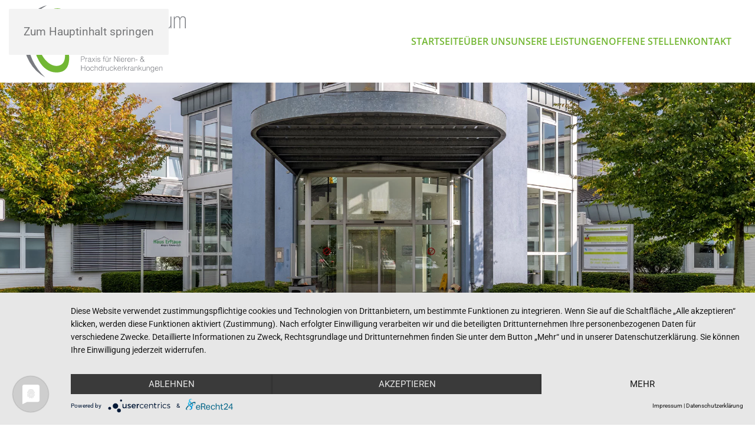

--- FILE ---
content_type: text/html; charset=utf-8
request_url: https://www.nierenzentrum-rheinerft.de/index.php/datenschutz
body_size: 14099
content:
<!DOCTYPE html>
<html lang="de-de" dir="ltr">
    <head>
        <meta name="viewport" content="width=device-width, initial-scale=1">
        <link rel="icon" href="/images/Nierenzentrum-Rhein-Erft/Icon-Favicon.jpg" sizes="any">
                <link rel="apple-touch-icon" href="/images/Nierenzentrum-Rhein-Erft/Icon-Favicon.jpg">
        <meta charset="utf-8">
	<meta name="description" content="Das Nierenzentrum Rhein-Erft ist eine Schwerpunktpraxis für Nieren- und Hochdruckerkrankungen mit angeschlossener Dialyseeinrichtung, angesiedelt am Marien-Hospital in Erftstadt.">
	<meta name="generator" content="Joomla! - Open Source Content Management">
	<title>Datenschutz</title>
<link href="/media/vendor/joomla-custom-elements/css/joomla-alert.min.css?0.2.0" rel="stylesheet" />
	<link href="/media/system/css/joomla-fontawesome.min.css?4.5.25" rel="preload" as="style" onload="this.onload=null;this.rel='stylesheet'" />
	<link href="/templates/yootheme/css/theme.9.css?1756811435" rel="stylesheet" />
<script src="/media/vendor/jquery/js/jquery.min.js?3.7.1"></script>
	<script src="/media/legacy/js/jquery-noconflict.min.js?647005fc12b79b3ca2bb30c059899d5994e3e34d"></script>
	<script type="application/json" class="joomla-script-options new">{"joomla.jtext":{"ERROR":"Fehler","MESSAGE":"Nachricht","NOTICE":"Hinweis","WARNING":"Warnung","JCLOSE":"Schlie\u00dfen","JOK":"OK","JOPEN":"\u00d6ffnen"},"system.paths":{"root":"","rootFull":"https:\/\/www.nierenzentrum-rheinerft.de\/","base":"","baseFull":"https:\/\/www.nierenzentrum-rheinerft.de\/"},"csrf.token":"6213594a9ad7bd5886696fd0c74da57f"}</script>
	<script src="/media/system/js/core.min.js?37ffe4186289eba9c5df81bea44080aff77b9684"></script>
	<script src="/media/vendor/webcomponentsjs/js/webcomponents-bundle.min.js?2.8.0" nomodule defer></script>
	<script src="/media/system/js/messages-es5.min.js?c29829fd2432533d05b15b771f86c6637708bd9d" nomodule defer></script>
	<script src="/media/system/js/joomla-hidden-mail-es5.min.js?b2c8377606bb898b64d21e2d06c6bb925371b9c3" nomodule defer></script>
	<script src="/media/system/js/joomla-hidden-mail.min.js?065992337609bf436e2fedbcbdc3de1406158b97" type="module"></script>
	<script src="/media/system/js/messages.min.js?7f7aa28ac8e8d42145850e8b45b3bc82ff9a6411" type="module"></script>
	<script src="/templates/yootheme/vendor/assets/uikit/dist/js/uikit.min.js?4.5.25"></script>
	<script src="/templates/yootheme/vendor/assets/uikit/dist/js/uikit-icons-max.min.js?4.5.25"></script>
	<script src="/templates/yootheme/js/theme.js?4.5.25"></script>
	<script src="/plugins/system/cleantalkantispam/js/ct-functions.js?1769901997"></script>
	<script src="https://moderate.cleantalk.org/ct-bot-detector-wrapper.js"></script>
	<script src="/plugins/system/cleantalkantispam/js/ct-external.js?1769901997"></script>
	<script>window.yootheme ||= {}; var $theme = yootheme.theme = {"i18n":{"close":{"label":"Schlie\u00dfen"},"totop":{"label":"Zur\u00fcck nach oben"},"marker":{"label":"\u00d6ffnen"},"navbarToggleIcon":{"label":"Men\u00fc \u00f6ffnen"},"paginationPrevious":{"label":"Vorherige Seite"},"paginationNext":{"label":"N\u00e4chste Seite"},"searchIcon":{"toggle":"Suche \u00f6ffnen","submit":"Suche ausf\u00fchren"},"slider":{"next":"N\u00e4chste Folie","previous":"Vorherige Folie","slideX":"Folie %s","slideLabel":"%s von %s"},"slideshow":{"next":"N\u00e4chste Folie","previous":"Vorherige Folie","slideX":"Folie %s","slideLabel":"%s von %s"},"lightboxPanel":{"next":"N\u00e4chste Folie","previous":"Vorherige Folie","slideLabel":"%s von %s","close":"Schlie\u00dfen"}}};</script>
	<script>
				const ctPublicData = {
					typeOfCookie: "simple_cookies"
				}
			</script>
	<script>var ct_setcookie = 1;</script>
	<script>ctSetCookie("ct_checkjs", "101750052", "0");</script>
	<script>jQuery(function () {      
   jQuery('.down').each(function() {      
       if(location.pathname == this.pathname)      
           UIkit.scroll(this, {offset: 90});    
   });      
}); </script>


<script type="application/javascript" src="https://app.usercentrics.eu/latest/main.js" id="E1ov9TdJZ"></script>

<!-- Hotjar Tracking Code for Nierenzentrum Rhein Erft -->
<script>
    (function(h,o,t,j,a,r){
        h.hj=h.hj||function(){(h.hj.q=h.hj.q||[]).push(arguments)};
        h._hjSettings={hjid:5151939,hjsv:6};
        a=o.getElementsByTagName('head')[0];
        r=o.createElement('script');r.async=1;
        r.src=t+h._hjSettings.hjid+j+h._hjSettings.hjsv;
        a.appendChild(r);
    })(window,document,'https://static.hotjar.com/c/hotjar-','.js?sv=');
</script>

    </head>
    <body class="">

        <div class="uk-hidden-visually uk-notification uk-notification-top-left uk-width-auto">
            <div class="uk-notification-message">
                <a href="#tm-main" class="uk-link-reset">Zum Hauptinhalt springen</a>
            </div>
        </div>

        
        
        <div class="tm-page">

                        


<header class="tm-header-mobile uk-hidden@m">


    
        <div class="uk-navbar-container">

            <div class="uk-container uk-container-expand">
                <nav class="uk-navbar" uk-navbar="{&quot;align&quot;:&quot;left&quot;,&quot;container&quot;:&quot;.tm-header-mobile&quot;,&quot;boundary&quot;:&quot;.tm-header-mobile .uk-navbar-container&quot;}">

                                        <div class="uk-navbar-left ">

                                                    <a href="https://www.nierenzentrum-rheinerft.de/index.php" aria-label="Zurück zur Startseite" class="uk-logo uk-navbar-item">
    <img alt loading="eager" width="250" height="111" src="/images/Nierenzentrum-Rhein-Erft/Nierenzentrum-Rhein-Erft-Logo-CMYK.svg"></a>
                        
                        
                        
                    </div>
                    
                    
                                        <div class="uk-navbar-right">

                                                    
                        
                                                    <a uk-toggle href="#tm-dialog-mobile" class="uk-navbar-toggle">

                <span class="uk-margin-small-right uk-text-middle">Menü</span>
        
        <div uk-navbar-toggle-icon></div>

        
    </a>
                        
                    </div>
                    
                </nav>
            </div>

        </div>

    



        <div id="tm-dialog-mobile" uk-offcanvas="container: true; overlay: true" mode="slide">
        <div class="uk-offcanvas-bar uk-flex uk-flex-column">

                        <button class="uk-offcanvas-close uk-close-large" type="button" uk-close uk-toggle="cls: uk-close-large; mode: media; media: @s"></button>
            
                        <div class="uk-margin-auto-bottom">
                
<div class="uk-panel" id="module-menu-dialog-mobile">

    
    
<ul class="uk-nav uk-nav-default">
    
	<li class="item-101"><a href="/index.php">Startseite</a></li>
	<li class="item-102"><a href="/index.php/ueber-uns">Über uns</a></li>
	<li class="item-103"><a href="/index.php/unsere-leistungen">Unsere Leistungen</a></li>
	<li class="item-104"><a href="/index.php/offene-stellen">Offene Stellen</a></li>
	<li class="item-105"><a href="/index.php/kontakt">Kontakt</a></li></ul>

</div>

            </div>
            
            
        </div>
    </div>
    
    
    

</header>




<header class="tm-header uk-visible@m">



    
        <div class="uk-navbar-container">

            <div class="uk-container">
                <nav class="uk-navbar" uk-navbar="{&quot;align&quot;:&quot;left&quot;,&quot;container&quot;:&quot;.tm-header&quot;,&quot;boundary&quot;:&quot;.tm-header .uk-navbar-container&quot;}">

                                        <div class="uk-navbar-left ">

                                                    <a href="https://www.nierenzentrum-rheinerft.de/index.php" aria-label="Zurück zur Startseite" class="uk-logo uk-navbar-item">
    <img alt loading="eager" width="275" height="122" src="/images/Nierenzentrum-Rhein-Erft/Nierenzentrum-Rhein-Erft-Logo-CMYK.svg"></a>
                        
                        
                        
                    </div>
                    
                    
                                        <div class="uk-navbar-right">

                                                    
<ul class="uk-navbar-nav">
    
	<li class="item-101"><a href="/index.php">Startseite</a></li>
	<li class="item-102"><a href="/index.php/ueber-uns">Über uns</a></li>
	<li class="item-103"><a href="/index.php/unsere-leistungen">Unsere Leistungen</a></li>
	<li class="item-104"><a href="/index.php/offene-stellen">Offene Stellen</a></li>
	<li class="item-105"><a href="/index.php/kontakt">Kontakt</a></li></ul>

                        
                                                    
                        
                    </div>
                    
                </nav>
            </div>

        </div>

    







</header>

            
            

            <main id="tm-main" >

                
                <div id="system-message-container" aria-live="polite"></div>

                <!-- Builder #page -->
<div class="uk-section-default">
        <div data-src="/images/Nierenzentrum-Rhein-Erft/Unterseite2.jpg" data-sources="[{&quot;type&quot;:&quot;image\/webp&quot;,&quot;srcset&quot;:&quot;\/templates\/yootheme\/cache\/18\/Unterseite2-182d8eaf.webp 2500w&quot;,&quot;sizes&quot;:&quot;(max-aspect-ratio: 2500\/650) 385vh&quot;}]" uk-img class="uk-background-norepeat uk-background-cover uk-background-center-center uk-section uk-section-xlarge">    
        
        
        
            
                
                    <div class="uk-grid tm-grid-expand uk-child-width-1-1 uk-grid-margin">
<div class="uk-width-1-1@m">
    
        
            
            
            
                
                    
                
            
        
    
</div></div>
                
            
        
        </div>
    
</div>
<div class="uk-section-default uk-section">
    
        
        
        
            
                                <div class="uk-container">                
                    <div class="uk-grid tm-grid-expand uk-child-width-1-1 uk-grid-margin">
<div class="uk-width-1-1@m">
    
        
            
            
            
                
                    
<h1>        Datenschutzerklärung    </h1><div class="uk-panel uk-margin"><p>Wir freuen uns sehr über Ihr Interesse an unserem Unternehmen. Datenschutz hat einen besonders hohen Stellenwert für die Geschäftsleitung der Nierenzentrum Rhein-Erft. Eine Nutzung der Internetseiten der Nierenzentrum Rhein-Erft ist grundsätzlich ohne jede Angabe personenbezogener Daten möglich. Sofern eine betroffene Person besondere Services unseres Unternehmens über unsere Internetseite in Anspruch nehmen möchte, könnte jedoch eine Verarbeitung personenbezogener Daten erforderlich werden. Ist die Verarbeitung personenbezogener Daten erforderlich und besteht für eine solche Verarbeitung keine gesetzliche Grundlage, holen wir generell eine Einwilligung der betroffenen Person ein.</p>
<p>Die Verarbeitung personenbezogener Daten, beispielsweise des Namens, der Anschrift, E-Mail-Adresse oder Telefonnummer einer betroffenen Person, erfolgt stets im Einklang mit der Datenschutz-Grundverordnung und in Übereinstimmung mit den für die Nierenzentrum Rhein-Erft geltenden landesspezifischen Datenschutzbestimmungen. Mittels dieser Datenschutzerklärung möchte unser Unternehmen die Öffentlichkeit über Art, Umfang und Zweck der von uns erhobenen, genutzten und verarbeiteten personenbezogenen Daten informieren. Ferner werden betroffene Personen mittels dieser Datenschutzerklärung über die ihnen zustehenden Rechte aufgeklärt.</p>
<p>Die Nierenzentrum Rhein-Erft hat als für die Verarbeitung Verantwortlicher zahlreiche technische und organisatorische Maßnahmen umgesetzt, um einen möglichst lückenlosen Schutz der über diese Internetseite verarbeiteten personenbezogenen Daten sicherzustellen. Dennoch können Internetbasierte Datenübertragungen grundsätzlich Sicherheitslücken aufweisen, sodass ein absoluter Schutz nicht gewährleistet werden kann. Aus diesem Grund steht es jeder betroffenen Person frei, personenbezogene Daten auch auf alternativen Wegen, beispielsweise telefonisch, an uns zu übermitteln.</p>
<h4>1. Begriffsbestimmungen</h4>
<p>Die Datenschutzerklärung der Nierenzentrum Rhein-Erft beruht auf den Begrifflichkeiten, die durch den Europäischen Richtlinien- und Verordnungsgeber beim Erlass der Datenschutz-Grundverordnung (DS-GVO) verwendet wurden. Unsere Datenschutzerklärung soll sowohl für die Öffentlichkeit als auch für unsere Kunden und Geschäftspartner einfach lesbar und verständlich sein. Um dies zu gewährleisten, möchten wir vorab die verwendeten Begrifflichkeiten erläutern.</p>
<p>Wir verwenden in dieser Datenschutzerklärung unter anderem die folgenden Begriffe:</p>
<h4>§  a)    personenbezogene Daten</h4>
<p>Personenbezogene Daten sind alle Informationen, die sich auf eine identifizierte oder identifizierbare natürliche Person (im Folgenden „betroffene Person“) beziehen. Als identifizierbar wird eine natürliche Person angesehen, die direkt oder indirekt, insbesondere mittels Zuordnung zu einer Kennung wie einem Namen, zu einer Kennnummer, zu Standortdaten, zu einer Online-Kennung oder zu einem oder mehreren besonderen Merkmalen, die Ausdruck der physischen, physiologischen, genetischen, psychischen, wirtschaftlichen, kulturellen oder sozialen Identität dieser natürlichen Person sind, identifiziert werden kann.</p>
<h4>§  b)    betroffene Person</h4>
<p>Betroffene Person ist jede identifizierte oder identifizierbare natürliche Person, deren personenbezogene Daten von dem für die Verarbeitung Verantwortlichen verarbeitet werden.</p>
<h4>§  c)    Verarbeitung</h4>
<p>Verarbeitung ist jeder mit oder ohne Hilfe automatisierter Verfahren ausgeführte Vorgang oder jede solche Vorgangsreihe im Zusammenhang mit personenbezogenen Daten wie das Erheben, das Erfassen, die Organisation, das Ordnen, die Speicherung, die Anpassung oder Veränderung, das Auslesen, das Abfragen, die Verwendung, die Offenlegung durch Übermittlung, Verbreitung oder eine andere Form der Bereitstellung, den Abgleich oder die Verknüpfung, die Einschränkung, das Löschen oder die Vernichtung.</p>
<h4>§  d)    Einschränkung der Verarbeitung</h4>
<p>Einschränkung der Verarbeitung ist die Markierung gespeicherter personenbezogener Daten mit dem Ziel, ihre künftige Verarbeitung einzuschränken.</p>
<h4>§  e)    Profiling</h4>
<p>Profiling ist jede Art der automatisierten Verarbeitung personenbezogener Daten, die darin besteht, dass diese personenbezogenen Daten verwendet werden, um bestimmte persönliche Aspekte, die sich auf eine natürliche Person beziehen, zu bewerten, insbesondere, um Aspekte bezüglich Arbeitsleistung, wirtschaftlicher Lage, Gesundheit, persönlicher Vorlieben, Interessen, Zuverlässigkeit, Verhalten, Aufenthaltsort oder Ortswechsel dieser natürlichen Person zu analysieren oder vorherzusagen.</p>
<h4>§  f)     Pseudonymisierung</h4>
<p>Pseudonymisierung ist die Verarbeitung personenbezogener Daten in einer Weise, auf welche die personenbezogenen Daten ohne Hinzuziehung zusätzlicher Informationen nicht mehr einer spezifischen betroffenen Person zugeordnet werden können, sofern diese zusätzlichen Informationen gesondert aufbewahrt werden und technischen und organisatorischen Maßnahmen unterliegen, die gewährleisten, dass die personenbezogenen Daten nicht einer identifizierten oder identifizierbaren natürlichen Person zugewiesen werden.</p>
<h4>§  g)    Verantwortlicher oder für die Verarbeitung Verantwortlicher</h4>
<p>Verantwortlicher oder für die Verarbeitung Verantwortlicher ist die natürliche oder juristische Person, Behörde, Einrichtung oder andere Stelle, die allein oder gemeinsam mit anderen über die Zwecke und Mittel der Verarbeitung von personenbezogenen Daten entscheidet. Sind die Zwecke und Mittel dieser Verarbeitung durch das Unionsrecht oder das Recht der Mitgliedstaaten vorgegeben, so kann der Verantwortliche beziehungsweise können die bestimmten Kriterien seiner Benennung nach dem Unionsrecht oder dem Recht der Mitgliedstaaten vorgesehen werden.</p>
<h4>§  h)    Auftragsverarbeiter</h4>
<p>Auftragsverarbeiter ist eine natürliche oder juristische Person, Behörde, Einrichtung oder andere Stelle, die personenbezogene Daten im Auftrag des Verantwortlichen verarbeitet.</p>
<h4>§  i)      Empfänger</h4>
<p>Empfänger ist eine natürliche oder juristische Person, Behörde, Einrichtung oder andere Stelle, der personenbezogene Daten offengelegt werden, unabhängig davon, ob es sich bei ihr um einen Dritten handelt oder nicht. Behörden, die im Rahmen eines bestimmten Untersuchungsauftrags nach dem Unionsrecht oder dem Recht der Mitgliedstaaten möglicherweise personenbezogene Daten erhalten, gelten jedoch nicht als Empfänger.</p>
<h4>§  j)      Dritter</h4>
<p>Dritter ist eine natürliche oder juristische Person, Behörde, Einrichtung oder andere Stelle außer der betroffenen Person, dem Verantwortlichen, dem Auftragsverarbeiter und den Personen, die unter der unmittelbaren Verantwortung des Verantwortlichen oder des Auftragsverarbeiters befugt sind, die personenbezogenen Daten zu verarbeiten.</p>
<h4>§  k)    Einwilligung</h4>
<p>Einwilligung ist jede von der betroffenen Person freiwillig für den bestimmten Fall in informierter Weise und unmissverständlich abgegebene Willensbekundung in Form einer Erklärung oder einer sonstigen eindeutigen bestätigenden Handlung, mit der die betroffene Person zu verstehen gibt, dass sie mit der Verarbeitung der sie betreffenden personenbezogenen Daten einverstanden ist.</p>
<h4>2. Name und Anschrift des für die Verarbeitung Verantwortlichen</h4>
<p>Verantwortlicher im Sinne der Datenschutz-Grundverordnung, sonstiger in den Mitgliedstaaten der Europäischen Union geltenden Datenschutzgesetze und anderer Bestimmungen mit datenschutzrechtlichem Charakter ist die:</p>
<p>Nierenzentrum Rhein-Erft</p>
<p>Münchweg 3a</p>
<p>50374 Erftstadt</p>
<p>Deutschland</p>
<p>Tel.: 02235/692399</p>
<p>E-Mail: <a href="mailto:info@nierenzentrum-rheinerft.de"></a><joomla-hidden-mail  is-link="1" is-email="1" first="aW5mbw==" last="bmllcmVuemVudHJ1bS1yaGVpbmVyZnQuZGU=" text="aW5mb0BuaWVyZW56ZW50cnVtLXJoZWluZXJmdC5kZQ==" base="" >Diese E-Mail-Adresse ist vor Spambots geschützt! Zur Anzeige muss JavaScript eingeschaltet sein.</joomla-hidden-mail></p>
<p>Website: <a href="http://www.nierenzentrum-rheinerft.de/">www.nierenzentrum-rheinerft.de</a></p>
<p>Datenschutzbeauftragter:</p>
<p>Dip.-Ing. Günther Meyer, MBM</p>
<p>Unterer Weinberg 5</p>
<p>34212 Melsungen</p>
<p>Tel.: 01712351585.</p>
<h4>3. Cookies</h4>
<p>Die Internetseiten der Nierenzentrum Rhein-Erft verwenden Cookies. Cookies sind Textdateien, welche über einen Internetbrowser auf einem Computersystem abgelegt und gespeichert werden.</p>
<p>Zahlreiche Internetseiten und Server verwenden Cookies. Viele Cookies enthalten eine sogenannte Cookie-ID. Eine Cookie-ID ist eine eindeutige Kennung des Cookies. Sie besteht aus einer Zeichenfolge, durch welche Internetseiten und Server dem konkreten Internetbrowser zugeordnet werden können, in dem das Cookie gespeichert wurde. Dies ermöglicht es den besuchten Internetseiten und Servern, den individuellen Browser der betroffenen Person von anderen Internetbrowsern, die andere Cookies enthalten, zu unterscheiden. Ein bestimmter Internetbrowser kann über die eindeutige Cookie-ID wiedererkannt und identifiziert werden.</p>
<p>Durch den Einsatz von Cookies kann die Nierenzentrum Rhein-Erft den Nutzern dieser Internetseite nutzerfreundlichere Services bereitstellen, die ohne die Cookie-Setzung nicht möglich wären.</p>
<p>Mittels eines Cookies können die Informationen und Angebote auf unserer Internetseite im Sinne des Benutzers optimiert werden. Cookies ermöglichen uns, wie bereits erwähnt, die Benutzer unserer Internetseite wiederzuerkennen. Zweck dieser Wiedererkennung ist es, den Nutzern die Verwendung unserer Internetseite zu erleichtern. Der Benutzer einer Internetseite, die Cookies verwendet, muss beispielsweise nicht bei jedem Besuch der Internetseite erneut seine Zugangsdaten eingeben, weil dies von der Internetseite und dem auf dem Computersystem des Benutzers abgelegten Cookie übernommen wird. Ein weiteres Beispiel ist das Cookie eines Warenkorbes im Online-Shop. Der Online-Shop merkt sich die Artikel, die ein Kunde in den virtuellen Warenkorb gelegt hat, über ein Cookie.</p>
<p>Die betroffene Person kann die Setzung von Cookies durch unsere Internetseite jederzeit mittels einer entsprechenden Einstellung des genutzten Internetbrowsers verhindern und damit der Setzung von Cookies dauerhaft widersprechen. Ferner können bereits gesetzte Cookies jederzeit über einen Internetbrowser oder andere Softwareprogramme gelöscht werden. Dies ist in allen gängigen Internetbrowsern möglich. Deaktiviert die betroffene Person die Setzung von Cookies in dem genutzten Internetbrowser, sind unter Umständen nicht alle Funktionen unserer Internetseite vollumfänglich nutzbar.</p>
<h4>4. Erfassung von allgemeinen Daten und Informationen</h4>
<p>Die Internetseite der Nierenzentrum Rhein-Erft erfasst mit jedem Aufruf der Internetseite durch eine betroffene Person oder ein automatisiertes System eine Reihe von allgemeinen Daten und Informationen. Diese allgemeinen Daten und Informationen werden in den Logfiles des Servers gespeichert. Erfasst werden können die (1) verwendeten Browsertypen und Versionen, (2) das vom zugreifenden System verwendete Betriebssystem, (3) die Internetseite, von welcher ein zugreifendes System auf unsere Internetseite gelangt (sogenannte Referrer), (4) die Unterwebseiten, welche über ein zugreifendes System auf unserer Internetseite angesteuert werden, (5) das Datum und die Uhrzeit eines Zugriffs auf die Internetseite, (6) eine Internet-Protokoll-Adresse (IP-Adresse), (7) der Internet-Service-Provider des zugreifenden Systems und (8) sonstige ähnliche Daten und Informationen, die der Gefahrenabwehr im Falle von Angriffen auf unsere informationstechnologischen Systeme dienen.</p>
<p>Bei der Nutzung dieser allgemeinen Daten und Informationen zieht die Nierenzentrum Rhein-Erft keine Rückschlüsse auf die betroffene Person. Diese Informationen werden vielmehr benötigt, um (1) die Inhalte unserer Internetseite korrekt auszuliefern, (2) die Inhalte unserer Internetseite sowie die Werbung für diese zu optimieren, (3) die dauerhafte Funktionsfähigkeit unserer informationstechnologischen Systeme und der Technik unserer Internetseite zu gewährleisten sowie (4) um Strafverfolgungsbehörden im Falle eines Cyberangriffes die zur Strafverfolgung notwendigen Informationen bereitzustellen. Diese anonym erhobenen Daten und Informationen werden durch die Nierenzentrum Rhein-Erft daher einerseits statistisch und ferner mit dem Ziel ausgewertet, den Datenschutz und die Datensicherheit in unserem Unternehmen zu erhöhen, um letztlich ein optimales Schutzniveau für die von uns verarbeiteten personenbezogenen Daten sicherzustellen. Die anonymen Daten der Server-Logfiles werden getrennt von allen durch eine betroffene Person angegebenen personenbezogenen Daten gespeichert.</p>
<h4>5. <b>Hotjar</b></h4>
<p>Wir nutzen Hotjar, um die Bedürfnisse unserer Nutzer besser zu verstehen und das Angebot und die Erfahrung auf dieser Webseite zu optimieren. Mithilfe der Technologie von Hotjar bekommen wir ein besseres Verständnis von den Erfahrungen unserer Nutzer (z.B. wieviel Zeit Nutzer auf welchen Seiten verbringen, welche Links sie anklicken, was sie mögen und was nicht etc.) und das hilft uns, unser Angebot am Feedback unserer Nutzer auszurichten. Hotjar arbeitet mit Cookies und anderen Technologien, um Daten über das Verhalten unserer Nutzer und über ihre Endgeräte zu erheben, insbesondere IP Adresse des Geräts (wird während Ihrer Website-Nutzung nur in anonymisierter Form erfasst und gespeichert), Bildschirmgröße, Gerätetyp (Unique Device Identifiers), Informationen über den verwendeten Browser, Standort (nur Land), zum Anzeigen unserer Webseite bevorzugte Sprache. Hotjar speichert diese Informationen in unserem Auftrag in einem pseudonymisierten Nutzerprofil. Hotjar ist es vertraglich verboten, die in unserem Auftrag erhobenen Daten zu verkaufen.<br /><br />Weitere Informationen finden Sie in unter dem Abschnitt ‚about Hotjar‘ auf Hotjars Hilfe-Seite [<a class="moz-txt-link-freetext" href="https://help.hotjar.com/hc/en-us/categories/115001323967-About-Hotjar" moz-do-not-send="true">https://help.hotjar.com/hc/en-us/categories/115001323967-About-Hotjar</a>].</p>
<h4>6. Routinemäßige Löschung und Sperrung von personenbezogenen Daten</h4>
<p>Der für die Verarbeitung Verantwortliche verarbeitet und speichert personenbezogene Daten der betroffenen Person nur für den Zeitraum, der zur Erreichung des Speicherungszwecks erforderlich ist oder sofern dies durch den Europäischen Richtlinien- und Verordnungsgeber oder einen anderen Gesetzgeber in Gesetzen oder Vorschriften, welchen der für die Verarbeitung Verantwortliche unterliegt, vorgesehen wurde.</p>
<p>Entfällt der Speicherungszweck oder läuft eine vom Europäischen Richtlinien- und Verordnungsgeber oder einem anderen zuständigen Gesetzgeber vorgeschriebene Speicherfrist ab, werden die personenbezogenen Daten routinemäßig und entsprechend den gesetzlichen Vorschriften gesperrt oder gelöscht.</p>
<h4>7. Rechte der betroffenen Person</h4>
<h4>§  a)    Recht auf Bestätigung</h4>
<p>Jede betroffene Person hat das vom Europäischen Richtlinien- und Verordnungsgeber eingeräumte Recht, von dem für die Verarbeitung Verantwortlichen eine Bestätigung darüber zu verlangen, ob sie betreffende personenbezogene Daten verarbeitet werden. Möchte eine betroffene Person dieses Bestätigungsrecht in Anspruch nehmen, kann sie sich hierzu jederzeit an einen Mitarbeiter des für die Verarbeitung Verantwortlichen wenden.</p>
<h4>§  b)    Recht auf Auskunft</h4>
<p>Jede von der Verarbeitung personenbezogener Daten betroffene Person hat das vom Europäischen Richtlinien- und Verordnungsgeber gewährte Recht, jederzeit von dem für die Verarbeitung Verantwortlichen unentgeltliche Auskunft über die zu seiner Person gespeicherten personenbezogenen Daten und eine Kopie dieser Auskunft zu erhalten. Ferner hat der Europäische Richtlinien- und Verordnungsgeber der betroffenen Person Auskunft über folgende Informationen zugestanden:</p>
<ul>
<li>die Verarbeitungszwecke</li>
<li>die Kategorien personenbezogener Daten, die verarbeitet werden</li>
<li>die Empfänger oder Kategorien von Empfängern, gegenüber denen die personenbezogenen Daten offengelegt worden sind oder noch offengelegt werden, insbesondere bei Empfängern in Drittländern oder bei internationalen Organisationen</li>
<li>falls möglich die geplante Dauer, für die die personenbezogenen Daten gespeichert werden, oder, falls dies nicht möglich ist, die Kriterien für die Festlegung dieser Dauer</li>
<li>das Bestehen eines Rechts auf Berichtigung oder Löschung der sie betreffenden personenbezogenen Daten oder auf Einschränkung der Verarbeitung durch den Verantwortlichen oder eines Widerspruchsrechts gegen diese Verarbeitung</li>
<li>das Bestehen eines Beschwerderechts bei einer Aufsichtsbehörde</li>
<li>wenn die personenbezogenen Daten nicht bei der betroffenen Person erhoben werden: Alle verfügbaren Informationen über die Herkunft der Daten</li>
<li>das Bestehen einer automatisierten Entscheidungsfindung einschließlich Profiling gemäß Artikel 22 Abs.1 und 4 DS-GVO und — zumindest in diesen Fällen — aussagekräftige Informationen über die involvierte Logik sowie die Tragweite und die angestrebten Auswirkungen einer derartigen Verarbeitung für die betroffene Person</li>
</ul>
<p>Ferner steht der betroffenen Person ein Auskunftsrecht darüber zu, ob personenbezogene Daten an ein Drittland oder an eine internationale Organisation übermittelt wurden. Sofern dies der Fall ist, so steht der betroffenen Person im Übrigen das Recht zu, Auskunft über die geeigneten Garantien im Zusammenhang mit der Übermittlung zu erhalten.</p>
<p>Möchte eine betroffene Person dieses Auskunftsrecht in Anspruch nehmen, kann sie sich hierzu jederzeit an einen Mitarbeiter des für die Verarbeitung Verantwortlichen wenden.</p>
<h4>§  c)    Recht auf Berichtigung</h4>
<p>Jede von der Verarbeitung personenbezogener Daten betroffene Person hat das vom Europäischen Richtlinien- und Verordnungsgeber gewährte Recht, die unverzügliche Berichtigung sie betreffender unrichtiger personenbezogener Daten zu verlangen. Ferner steht der betroffenen Person das Recht zu, unter Berücksichtigung der Zwecke der Verarbeitung, die Vervollständigung unvollständiger personenbezogener Daten — auch mittels einer ergänzenden Erklärung — zu verlangen.</p>
<p>Möchte eine betroffene Person dieses Berichtigungsrecht in Anspruch nehmen, kann sie sich hierzu jederzeit an einen Mitarbeiter des für die Verarbeitung Verantwortlichen wenden.</p>
<h4>§  d)    Recht auf Löschung (Recht auf Vergessen werden)</h4>
<p>Jede von der Verarbeitung personenbezogener Daten betroffene Person hat das vom Europäischen Richtlinien- und Verordnungsgeber gewährte Recht, von dem Verantwortlichen zu verlangen, dass die sie betreffenden personenbezogenen Daten unverzüglich gelöscht werden, sofern einer der folgenden Gründe zutrifft und soweit die Verarbeitung nicht erforderlich ist:</p>
<ul>
<li>Die personenbezogenen Daten wurden für solche Zwecke erhoben oder auf sonstige Weise verarbeitet, für welche sie nicht mehr notwendig sind.</li>
<li>Die betroffene Person widerruft ihre Einwilligung, auf die sich die Verarbeitung gemäß Art. 6 Abs. 1 Buchstabe a DS-GVO oder Art. 9 Abs. 2 Buchstabe a DS-GVO stützte, und es fehlt an einer anderweitigen Rechtsgrundlage für die Verarbeitung.</li>
<li>Die betroffene Person legt gemäß Art. 21 Abs. 1 DS-GVO Widerspruch gegen die Verarbeitung ein, und es liegen keine vorrangigen berechtigten Gründe für die Verarbeitung vor, oder die betroffene Person legt gemäß Art. 21 Abs. 2 DS-GVO Widerspruch gegen die Verarbeitung ein.</li>
<li>Die personenbezogenen Daten wurden unrechtmäßig verarbeitet.</li>
<li>Die Löschung der personenbezogenen Daten ist zur Erfüllung einer rechtlichen Verpflichtung nach dem Unionsrecht oder dem Recht der Mitgliedstaaten erforderlich, dem der Verantwortliche unterliegt.</li>
<li>Die personenbezogenen Daten wurden in Bezug auf angebotene Dienste der Informationsgesellschaft gemäß Art. 8 Abs. 1 DS-GVO erhoben.</li>
</ul>
<p>Sofern einer der oben genannten Gründe zutrifft und eine betroffene Person die Löschung von personenbezogenen Daten, die bei der Nierenzentrum Rhein-Erft gespeichert sind, veranlassen möchte, kann sie sich hierzu jederzeit an einen Mitarbeiter des für die Verarbeitung Verantwortlichen wenden. Der Mitarbeiter der Nierenzentrum Rhein-Erft wird veranlassen, dass dem Löschverlangen unverzüglich nachgekommen wird.</p>
<p>Wurden die personenbezogenen Daten von der Nierenzentrum Rhein-Erft öffentlich gemacht und ist unser Unternehmen als Verantwortlicher gemäß Art. 17 Abs. 1 DS-GVO zur Löschung der personenbezogenen Daten verpflichtet, so trifft die Nierenzentrum Rhein-Erft unter Berücksichtigung der verfügbaren Technologie und der Implementierungskosten angemessene Maßnahmen, auch technischer Art, um andere für die Datenverarbeitung Verantwortliche, welche die veröffentlichten personenbezogenen Daten verarbeiten, darüber in Kenntnis zu setzen, dass die betroffene Person von diesen anderen für die Datenverarbeitung Verantwortlichen die Löschung sämtlicher Links zu diesen personenbezogenen Daten oder von Kopien oder Replikationen dieser personenbezogenen Daten verlangt hat, soweit die Verarbeitung nicht erforderlich ist. Der Mitarbeiter der Nierenzentrum Rhein-Erft wird im Einzelfall das Notwendige veranlassen.</p>
<h4>§  e)    Recht auf Einschränkung der Verarbeitung</h4>
<p>Jede von der Verarbeitung personenbezogener Daten betroffene Person hat das vom Europäischen Richtlinien- und Verordnungsgeber gewährte Recht, von dem Verantwortlichen die Einschränkung der Verarbeitung zu verlangen, wenn eine der folgenden Voraussetzungen gegeben ist:</p>
<ul>
<li>Die Richtigkeit der personenbezogenen Daten wird von der betroffenen Person bestritten, und zwar für eine Dauer, die es dem Verantwortlichen ermöglicht, die Richtigkeit der personenbezogenen Daten zu überprüfen.</li>
<li>Die Verarbeitung ist unrechtmäßig, die betroffene Person lehnt die Löschung der personenbezogenen Daten ab und verlangt stattdessen die Einschränkung der Nutzung der personenbezogenen Daten.</li>
<li>Der Verantwortliche benötigt die personenbezogenen Daten für die Zwecke der Verarbeitung nicht länger, die betroffene Person benötigt sie jedoch zur Geltendmachung, Ausübung oder Verteidigung von Rechtsansprüchen.</li>
<li>Die betroffene Person hat Widerspruch gegen die Verarbeitung gem. Art. 21 Abs. 1 DS-GVO eingelegt und es steht noch nicht fest, ob die berechtigten Gründe des Verantwortlichen gegenüber denen der betroffenen Person überwiegen.</li>
</ul>
<p>Sofern eine der oben genannten Voraussetzungen gegeben ist und eine betroffene Person die Einschränkung von personenbezogenen Daten, die bei der Nierenzentrum Rhein-Erft gespeichert sind, verlangen möchte, kann sie sich hierzu jederzeit an einen Mitarbeiter des für die Verarbeitung Verantwortlichen wenden. Der Mitarbeiter der Nierenzentrum Rhein-Erft wird die Einschränkung der Verarbeitung veranlassen.</p>
<h4>§  f)     Recht auf Datenübertragbarkeit</h4>
<p>Jede von der Verarbeitung personenbezogener Daten betroffene Person hat das vom Europäischen Richtlinien- und Verordnungsgeber gewährte Recht, die sie betreffenden personenbezogenen Daten, welche durch die betroffene Person einem Verantwortlichen bereitgestellt wurden, in einem strukturierten, gängigen und maschinenlesbaren Format zu erhalten. Sie hat außerdem das Recht, diese Daten einem anderen Verantwortlichen ohne Behinderung durch den Verantwortlichen, dem die personenbezogenen Daten bereitgestellt wurden, zu übermitteln, sofern die Verarbeitung auf der Einwilligung gemäß Art. 6 Abs. 1 Buchstabe a DS-GVO oder Art. 9 Abs. 2 Buchstabe a DS-GVO oder auf einem Vertrag gemäß Art. 6 Abs. 1 Buchstabe b DS-GVO beruht und die Verarbeitung mithilfe automatisierter Verfahren erfolgt, sofern die Verarbeitung nicht für die Wahrnehmung einer Aufgabe erforderlich ist, die im öffentlichen Interesse liegt oder in Ausübung öffentlicher Gewalt erfolgt, welche dem Verantwortlichen übertragen wurde.</p>
<p>Ferner hat die betroffene Person bei der Ausübung ihres Rechts auf Datenübertragbarkeit gemäß Art. 20 Abs. 1 DS-GVO das Recht, zu erwirken, dass die personenbezogenen Daten direkt von einem Verantwortlichen an einen anderen Verantwortlichen übermittelt werden, soweit dies technisch machbar ist und sofern hiervon nicht die Rechte und Freiheiten anderer Personen beeinträchtigt werden.</p>
<p>Zur Geltendmachung des Rechts auf Datenübertragbarkeit kann sich die betroffene Person jederzeit an einen Mitarbeiter der Nierenzentrum Rhein-Erft wenden.</p>
<h4>§  g)    Recht auf Widerspruch</h4>
<p>Jede von der Verarbeitung personenbezogener Daten betroffene Person hat das vom Europäischen Richtlinien- und Verordnungsgeber gewährte Recht, aus Gründen, die sich aus ihrer besonderen Situation ergeben, jederzeit gegen die Verarbeitung sie betreffender personenbezogener Daten, die aufgrund von Art. 6 Abs. 1 Buchstaben e oder f DS-GVO erfolgt, Widerspruch einzulegen. Dies gilt auch für ein auf diese Bestimmungen gestütztes Profiling.</p>
<p>Die Nierenzentrum Rhein-Erft verarbeitet die personenbezogenen Daten im Falle des Widerspruchs nicht mehr, es sei denn, wir können zwingende schutzwürdige Gründe für die Verarbeitung nachweisen, die den Interessen, Rechten und Freiheiten der betroffenen Person überwiegen, oder die Verarbeitung dient der Geltendmachung, Ausübung oder Verteidigung von Rechtsansprüchen.</p>
<p>Verarbeitet die Nierenzentrum Rhein-Erft personenbezogene Daten, um Direktwerbung zu betreiben, so hat die betroffene Person das Recht, jederzeit Widerspruch gegen die Verarbeitung der personenbezogenen Daten zum Zwecke derartiger Werbung einzulegen. Dies gilt auch für das Profiling, soweit es mit solcher Direktwerbung in Verbindung steht. Widerspricht die betroffene Person gegenüber der Nierenzentrum Rhein-Erft der Verarbeitung für Zwecke der Direktwerbung, so wird die Nierenzentrum Rhein-Erft die personenbezogenen Daten nicht mehr für diese Zwecke verarbeiten.</p>
<p>Zudem hat die betroffene Person das Recht, aus Gründen, die sich aus ihrer besonderen Situation ergeben, gegen die sie betreffende Verarbeitung personenbezogener Daten, die bei der Nierenzentrum Rhein-Erft zu wissenschaftlichen oder historischen Forschungszwecken oder zu statistischen Zwecken gemäß Art. 89 Abs. 1 DS-GVO erfolgen, Widerspruch einzulegen, es sei denn, eine solche Verarbeitung ist zur Erfüllung einer im öffentlichen Interesse liegenden Aufgabe erforderlich.</p>
<p>Zur Ausübung des Rechts auf Widerspruch kann sich die betroffene Person direkt an jeden Mitarbeiter der Nierenzentrum Rhein-Erft oder einen anderen Mitarbeiter wenden. Der betroffenen Person steht es ferner frei, im Zusammenhang mit der Nutzung von Diensten der Informationsgesellschaft, ungeachtet der Richtlinie 2002/58/EG, ihr Widerspruchsrecht mittels automatisierter Verfahren auszuüben, bei denen technische Spezifikationen verwendet werden.</p>
<h4>§  h)    Automatisierte Entscheidungen im Einzelfall einschließlich Profiling</h4>
<p>Jede von der Verarbeitung personenbezogener Daten betroffene Person hat das vom Europäischen Richtlinien- und Verordnungsgeber gewährte Recht, nicht einer ausschließlich auf einer automatisierten Verarbeitung — einschließlich Profiling — beruhenden Entscheidung unterworfen zu werden, die ihr gegenüber rechtliche Wirkung entfaltet oder sie in ähnlicher Weise erheblich beeinträchtigt, sofern die Entscheidung (1) nicht für den Abschluss oder die Erfüllung eines Vertrags zwischen der betroffenen Person und dem Verantwortlichen erforderlich ist, oder (2) aufgrund von Rechtsvorschriften der Union oder der Mitgliedstaaten, denen der Verantwortliche unterliegt, zulässig ist und diese Rechtsvorschriften angemessene Maßnahmen zur Wahrung der Rechte und Freiheiten sowie der berechtigten Interessen der betroffenen Person enthalten oder (3) mit ausdrücklicher Einwilligung der betroffenen Person erfolgt.</p>
<p>Ist die Entscheidung (1) für den Abschluss oder die Erfüllung eines Vertrags zwischen der betroffenen Person und dem Verantwortlichen erforderlich oder (2) erfolgt sie mit ausdrücklicher Einwilligung der betroffenen Person, trifft die Nierenzentrum Rhein-Erft angemessene Maßnahmen, um die Rechte und Freiheiten sowie die berechtigten Interessen der betroffenen Person zu wahren, wozu mindestens das Recht auf Erwirkung des Eingreifens einer Person seitens des Verantwortlichen, auf Darlegung des eigenen Standpunkts und auf Anfechtung der Entscheidung gehört.</p>
<p>Möchte die betroffene Person Rechte mit Bezug auf automatisierte Entscheidungen geltend machen, kann sie sich hierzu jederzeit an einen Mitarbeiter des für die Verarbeitung Verantwortlichen wenden.</p>
<h4>§  i)      Recht auf Widerruf einer datenschutzrechtlichen Einwilligung</h4>
<p>Jede von der Verarbeitung personenbezogener Daten betroffene Person hat das vom Europäischen Richtlinien- und Verordnungsgeber gewährte Recht, eine Einwilligung zur Verarbeitung personenbezogener Daten jederzeit zu widerrufen.</p>
<p>Möchte die betroffene Person ihr Recht auf Widerruf einer Einwilligung geltend machen, kann sie sich hierzu jederzeit an einen Mitarbeiter des für die Verarbeitung Verantwortlichen wenden.</p>
<h4>8. Datenschutz bei Bewerbungen und im Bewerbungsverfahren</h4>
<p>Der für die Verarbeitung Verantwortliche erhebt und verarbeitet die personenbezogenen Daten von Bewerbern zum Zwecke der Abwicklung des Bewerbungsverfahrens. Die Verarbeitung kann auch auf elektronischem Wege erfolgen. Dies ist insbesondere dann der Fall, wenn ein Bewerber entsprechende Bewerbungsunterlagen auf dem elektronischen Wege, beispielsweise per E-Mail oder über ein auf der Internetseite befindliches Webformular, an den für die Verarbeitung Verantwortlichen übermittelt. Schließt der für die Verarbeitung Verantwortliche einen Anstellungsvertrag mit einem Bewerber, werden die übermittelten Daten zum Zwecke der Abwicklung des Beschäftigungsverhältnisses unter Beachtung der gesetzlichen Vorschriften gespeichert. Wird von dem für die Verarbeitung Verantwortlichen kein Anstellungsvertrag mit dem Bewerber geschlossen, so werden die Bewerbungsunterlagen zwei Monate nach Bekanntgabe der Absageentscheidung automatisch gelöscht, sofern einer Löschung keine sonstigen berechtigten Interessen des für die Verarbeitung Verantwortlichen entgegenstehen. Sonstiges berechtigtes Interesse in diesem Sinne ist beispielsweise eine Beweispflicht in einem Verfahren nach dem Allgemeinen Gleichbehandlungsgesetz (AGG).</p>
<h4>9. Rechtsgrundlage der Verarbeitung</h4>
<p>Art. 6 I lit. a DS-GVO dient unserem Unternehmen als Rechtsgrundlage für Verarbeitungsvorgänge, bei denen wir eine Einwilligung für einen bestimmten Verarbeitungszweck einholen. Ist die Verarbeitung personenbezogener Daten zur Erfüllung eines Vertrags, dessen Vertragspartei die betroffene Person ist, erforderlich, wie dies beispielsweise bei Verarbeitungsvorgängen der Fall ist, die für eine Lieferung von Waren oder die Erbringung einer sonstigen Leistung oder Gegenleistung notwendig sind, so beruht die Verarbeitung auf Art. 6 I lit. b DS-GVO. Gleiches gilt für solche Verarbeitungsvorgänge die zur Durchführung vorvertraglicher Maßnahmen erforderlich sind, etwa in Fällen von Anfragen zur unseren Produkten oder Leistungen. Unterliegt unser Unternehmen einer rechtlichen Verpflichtung durch welche eine Verarbeitung von personenbezogenen Daten erforderlich wird, wie beispielsweise zur Erfüllung steuerlicher Pflichten, so basiert die Verarbeitung auf Art. 6 I lit. c DS-GVO. In seltenen Fällen könnte die Verarbeitung von personenbezogenen Daten erforderlich werden, um lebenswichtige Interessen der betroffenen Person oder einer anderen natürlichen Person zu schützen. Dies wäre beispielsweise der Fall, wenn ein Besucher in unserem Betrieb verletzt werden würde und daraufhin sein Name, sein Alter, seine Krankenkassendaten oder sonstige lebenswichtige Informationen an einen Arzt, ein Krankenhaus oder sonstige Dritte weitergegeben werden müssten. Dann würde die Verarbeitung auf Art. 6 I lit. d DS-GVO beruhen. Letztlich könnten Verarbeitungsvorgänge auf Art. 6 I lit. f DS-GVO beruhen. Auf dieser Rechtsgrundlage basieren Verarbeitungsvorgänge, die von keiner der vorgenannten Rechtsgrundlagen erfasst werden, wenn die Verarbeitung zur Wahrung eines berechtigten Interesses unseres Unternehmens oder eines Dritten erforderlich ist, sofern die Interessen, Grundrechte und Grundfreiheiten des Betroffenen nicht überwiegen. Solche Verarbeitungsvorgänge sind uns insbesondere deshalb gestattet, weil sie durch den Europäischen Gesetzgeber besonders erwähnt wurden. Er vertrat insoweit die Auffassung, dass ein berechtigtes Interesse anzunehmen sein könnte, wenn die betroffene Person ein Kunde des Verantwortlichen ist (Erwägungsgrund 47 Satz 2 DS-GVO). </p>
<h4>10. Berechtigte Interessen an der Verarbeitung, die von dem Verantwortlichen oder einem Dritten verfolgt werden</h4>
<p>Basiert die Verarbeitung personenbezogener Daten auf Artikel 6 I lit. f DS-GVO ist unser berechtigtes Interesse die Durchführung unserer Geschäftstätigkeit zugunsten des Wohlergehens all unserer Mitarbeiter und unserer Anteilseigner.</p>
<h4>11. Dauer, für die die personenbezogenen Daten gespeichert werden</h4>
<p>Das Kriterium für die Dauer der Speicherung von personenbezogenen Daten ist die jeweilige gesetzliche Aufbewahrungsfrist. Nach Ablauf der Frist werden die entsprechenden Daten routinemäßig gelöscht, sofern sie nicht mehr zur Vertragserfüllung oder Vertragsanbahnung erforderlich sind.</p>
<h4>12. Gesetzliche oder vertragliche Vorschriften zur Bereitstellung der personenbezogenen Daten; Erforderlichkeit für den Vertragsabschluss; Verpflichtung der betroffenen Person, die personenbezogenen Daten bereitzustellen; mögliche Folgen der Nichtbereitstellung</h4>
<p>Wir klären Sie darüber auf, dass die Bereitstellung personenbezogener Daten zum Teil gesetzlich vorgeschrieben ist (z.B. Steuervorschriften) oder sich auch aus vertraglichen Regelungen (z.B. Angaben zum Vertragspartner) ergeben kann. Mitunter kann es zu einem Vertragsschluss erforderlich sein, dass eine betroffene Person uns personenbezogene Daten zur Verfügung stellt, die in der Folge durch uns verarbeitet werden müssen. Die betroffene Person ist beispielsweise verpflichtet uns personenbezogene Daten bereitzustellen, wenn unser Unternehmen mit ihr einen Vertrag abschließt. Eine Nichtbereitstellung der personenbezogenen Daten hätte zur Folge, dass der Vertrag mit dem Betroffenen nicht geschlossen werden könnte. Vor einer Bereitstellung personenbezogener Daten durch den Betroffenen muss sich der Betroffene an einen unserer Mitarbeiter wenden. Unser Mitarbeiter klärt den Betroffenen einzelfallbezogen darüber auf, ob die Bereitstellung der personenbezogenen Daten gesetzlich oder vertraglich vorgeschrieben oder für den Vertragsabschluss erforderlich ist, ob eine Verpflichtung besteht, die personenbezogenen Daten bereitzustellen, und welche Folgen die Nichtbereitstellung der personenbezogenen Daten hätte. </p>
<h4>13. Bestehen einer automatisierten Entscheidungsfindung</h4>
<p>Als verantwortungsbewusstes Unternehmen verzichten wir auf eine automatische Entscheidungsfindung oder ein Profiling.</p>
<p>Diese Datenschutzerklärung wurde durch den Datenschutzerklärungs-Generator der DGD Deutsche Gesellschaft für Datenschutz GmbH, die als <a href="https://dg-datenschutz.de/datenschutz-dienstleistungen/externer-datenschutzbeauftragter/">Externer Datenschutzbeauftragter München</a> tätig ist, in Kooperation mit dem <a href="https://www.wbs-law.de/">Datenschutz Rechtsanwalt Christian Solmecke</a> erstellt. </p></div>
                
            
        
    
</div></div>
                                </div>                
            
        
    
</div>

                
            </main>

            

                        <footer>
                <!-- Builder #footer --><style class="uk-margin-remove-adjacent">#footer\#0 .el-image{margin-top:-40px;}#footer\#1 .el-image{margin-top:-140px; margin-bottom:-100px;}</style>
<div class="uk-section-muted uk-section uk-section-large" uk-scrollspy="target: [uk-scrollspy-class]; cls: uk-animation-fade; delay: 200;">
    
        
        
        
            
                                <div class="uk-container">                
                    <div class="uk-grid tm-grid-expand uk-grid-divider uk-grid-margin" uk-grid>
<div class="uk-width-1-3@m">
    
        
            
            
            
                
                    
<h2 class="uk-h4" uk-scrollspy-class>        Kontaktdaten:    </h2><div class="uk-panel uk-margin" uk-scrollspy-class><p>Nierenzentrum Rhein-Erft<br />Münchweg 3a<br />50374 Erftstadt<br /><span uk-icon="receiver"></span> Praxis: <a href="tel:02235692399">02235 / 69 23 99</a><br /> <span uk-icon="receiver"></span> Dialyse inkl. Hotline: <a href="tel:02235692530">02235 / 69 25 30</a><br /><span uk-icon="print"></span> Fax: 02235 / 69 25 31<br /> <span uk-icon="mail"></span><strong> </strong><joomla-hidden-mail  is-link="1" is-email="1" first="aW5mbw==" last="bmllcmVuemVudHJ1bS1yaGVpbmVyZnQuZGU=" text="aW5mb0BuaWVyZW56ZW50cnVtLXJoZWluZXJmdC5kZQ==" base="" >Diese E-Mail-Adresse ist vor Spambots geschützt! Zur Anzeige muss JavaScript eingeschaltet sein.</joomla-hidden-mail></p></div>
                
            
        
    
</div>
<div class="uk-width-1-3@m">
    
        
            
            
            
                
                    
<h2 class="uk-h4" uk-scrollspy-class>        Weitere Infos:    </h2>
<div class="uk-panel" uk-scrollspy-class>
    
    
<ul class="uk-nav uk-nav-default">
    
	<li class="item-106"><a href="/index.php/kontaktadresse">Kontakt</a></li>
	<li class="item-107"><a href="/index.php/impressum">Impressum</a></li>
	<li class="item-108 uk-active"><a href="/index.php/datenschutz">Datenschutz</a></li></ul>

</div><div class="uk-panel uk-text-small uk-margin" uk-scrollspy-class><p>&copy; Copyright <script>document.write(new Date().getFullYear());</script> | Nierenzentrum Rhein-Erft</p></div>
                
            
        
    
</div>
<div class="uk-width-1-3@m">
    
        
            
            
            
                
                    
<h2 class="uk-h4 uk-text-center" uk-scrollspy-class>        Unsere Partner:    </h2>
<div class="uk-margin uk-text-center" id="footer#0" uk-scrollspy-class>
        <picture>
<source type="image/webp" srcset="/templates/yootheme/cache/53/Hospital-Erftstadt-5333c753.webp 250w" sizes="(min-width: 250px) 250px">
<img src="/templates/yootheme/cache/20/Hospital-Erftstadt-20f604e6.png" width="250" height="156" class="el-image" alt="Das Logo vom Marien-Hospital Erftstadt" loading="lazy">
</picture>    
    
</div>
<div class="uk-margin uk-text-center" id="footer#1" uk-scrollspy-class>
        <picture>
<source type="image/webp" srcset="/templates/yootheme/cache/c0/DN-c012cb87.webp 200w, /templates/yootheme/cache/aa/DN-aa23ce05.webp 250w" sizes="(min-width: 200px) 200px">
<img src="/templates/yootheme/cache/69/DN-692d1018.png" width="200" height="125" class="el-image" alt="Das Logo vom Verband Deutsche Nierenzentren" loading="lazy">
</picture>    
    
</div>
<div class="uk-margin uk-text-center" uk-scrollspy-class>
        <picture>
<source type="image/webp" srcset="/templates/yootheme/cache/7f/Hospital-Frechen-7fd7a04f.webp 200w, /templates/yootheme/cache/b5/Hospital-Frechen-b5ce8168.webp 250w" sizes="(min-width: 200px) 200px">
<img src="/templates/yootheme/cache/03/Hospital-Frechen-034a01bc.png" width="200" height="125" class="el-image" alt="Das Logo vom Sankt Katharinen Hospital Frechen" loading="lazy">
</picture>    
    
</div>
                
            
        
    
</div></div>
                                </div>                
            
        
    
</div>
<div class="uk-section-primary uk-section uk-padding-remove-vertical">
    
        
        
        
            
                                <div class="uk-container">                
                    <div class="uk-grid tm-grid-expand uk-child-width-1-1 uk-grid-margin">
<div class="uk-width-1-1@m">
    
        
            
            
            
                
                    <div class="uk-panel uk-margin">&nbsp;</div>
                
            
        
    
</div></div>
                                </div>                
            
        
    
</div>            </footer>
            
        </div>

        
        

    </body>
</html>


--- FILE ---
content_type: image/svg+xml
request_url: https://www.nierenzentrum-rheinerft.de/images/Nierenzentrum-Rhein-Erft/Nierenzentrum-Rhein-Erft-Logo-CMYK.svg
body_size: 23090
content:
<svg id="Ebene_1" data-name="Ebene 1" xmlns="http://www.w3.org/2000/svg" viewBox="0 0 194.22 86.08"><defs><style>.cls-1{fill:#7a7c81;}.cls-2{fill:#72b734;}</style></defs><title>Nierenzentrum Rhein Erft Logo CMYK</title><path class="cls-1" d="M73,15.13l8.36,17.4h0V15.13h1.13V34.3H81L72.65,16.9H72.6V34.3H71.47V15.13Z" transform="translate(-2.65 -6.78)"/><path class="cls-1" d="M85.45,15.13h1v2.74h-1Zm0,5.13h1v14h-1Z" transform="translate(-2.65 -6.78)"/><path class="cls-1" d="M90.09,27.21c0,2.26,0,6.5,3.31,6.5,2.95,0,3.44-2.95,3.44-4h1c0,2.15-1.18,4.92-4.36,4.92-3.62,0-4.53-3-4.53-7.74,0-4.3,1.53-7,4.7-7S98,22.67,98,27.21Zm6.83-.91c0-2.55-.41-5.45-3.31-5.45-3.11,0-3.52,3.62-3.52,5.45Z" transform="translate(-2.65 -6.78)"/><path class="cls-1" d="M100.25,20.26h1V22.7h0a3.58,3.58,0,0,1,3.52-2.77h.59v.92h-.59c-2.39,0-3.57,2.23-3.57,4.54V34.3h-1Z" transform="translate(-2.65 -6.78)"/><path class="cls-1" d="M107.51,27.21c0,2.26,0,6.5,3.3,6.5,3,0,3.44-2.95,3.44-4h1c0,2.15-1.18,4.92-4.35,4.92-3.63,0-4.54-3-4.54-7.74,0-4.3,1.53-7,4.7-7s4.38,2.74,4.38,7.28Zm6.82-.91c0-2.55-.4-5.45-3.3-5.45-3.12,0-3.52,3.62-3.52,5.45Z" transform="translate(-2.65 -6.78)"/><path class="cls-1" d="M117.67,20.26h1v2.12h0a3.76,3.76,0,0,1,3.58-2.45c2,0,3.54,1.13,3.54,3.79V34.3h-1V24.2c0-2.49-1-3.35-2.79-3.35-2.15,0-3.36,2-3.36,4.46v9h-1Z" transform="translate(-2.65 -6.78)"/><path class="cls-1" d="M127.64,33.39l7-12.22H128v-.91h7.71v.91l-7,12.22h7v.91h-8.17Z" transform="translate(-2.65 -6.78)"/><path class="cls-1" d="M138.36,27.21c0,2.26,0,6.5,3.31,6.5,3,0,3.43-2.95,3.43-4h1c0,2.15-1.19,4.92-4.36,4.92-3.62,0-4.53-3-4.53-7.74,0-4.3,1.53-7,4.7-7s4.37,2.74,4.37,7.28Zm6.83-.91c0-2.55-.41-5.45-3.31-5.45-3.11,0-3.52,3.62-3.52,5.45Z" transform="translate(-2.65 -6.78)"/><path class="cls-1" d="M148.52,20.26h1v2.12h0a3.74,3.74,0,0,1,3.57-2.45c2,0,3.55,1.13,3.55,3.79V34.3h-1V24.2c0-2.49-1-3.35-2.8-3.35-2.15,0-3.35,2-3.35,4.46v9h-1Z" transform="translate(-2.65 -6.78)"/><path class="cls-1" d="M158.31,20.26h1.9V16.09h1v4.17h2.34v.91h-2.34V32c0,1.34.65,1.55,1.24,1.55a4.27,4.27,0,0,0,1.26-.16v.91a7.27,7.27,0,0,1-1.45.17c-1.45,0-2.07-.84-2.07-2.37V21.17h-1.9Z" transform="translate(-2.65 -6.78)"/><path class="cls-1" d="M164.94,20.26h1V22.7H166a3.59,3.59,0,0,1,3.52-2.77h.59v.92h-.59c-2.39,0-3.57,2.23-3.57,4.54V34.3h-1Z" transform="translate(-2.65 -6.78)"/><path class="cls-1" d="M179.61,34.3h-1V32.18h-.05A3.75,3.75,0,0,1,175,34.63c-2,0-3.55-1.13-3.55-3.79V20.26h1v10.1c0,2.49,1.05,3.35,2.8,3.35,2.15,0,3.35-2,3.35-4.46v-9h1Z" transform="translate(-2.65 -6.78)"/><path class="cls-1" d="M182.52,20.26h1v2.09h.05A3.32,3.32,0,0,1,187,19.93a2.76,2.76,0,0,1,3,2.64h.06a3.39,3.39,0,0,1,3.44-2.64c2.23,0,3.35,1.35,3.35,3.58V34.3h-1V23.75c0-1.88-1-2.9-2.41-2.9-2.1,0-3.23,1.72-3.23,4.13V34.3h-1V24.23c0-2.09-.7-3.38-2.47-3.38-2.2,0-3.17,1.93-3.17,4.13V34.3h-1Z" transform="translate(-2.65 -6.78)"/><path class="cls-2" d="M71.66,40.65h5.61c2.66,0,4.76,1.53,4.76,5,0,2.52-1.35,4.48-3.84,4.75v0c3.14.19,3.7,2.12,3.7,4.76v2a4.36,4.36,0,0,0,.65,2.58H81.25a5.84,5.84,0,0,1-.49-2.61V55.27c0-2.75-.75-4.33-3.84-4.33H72.79v8.89H71.66ZM76.39,50c2.12,0,4.51-.7,4.51-4.35,0-2.58-1.45-4.11-3.79-4.11H72.79V50Z" transform="translate(-2.65 -6.78)"/><path class="cls-2" d="M84.83,40.65h1V47.9h.05a3.76,3.76,0,0,1,3.57-2.44c2,0,3.55,1.13,3.55,3.79V59.83H92V49.73c0-2.5-1-3.36-2.79-3.36-2.15,0-3.36,2-3.36,4.46v9h-1Z" transform="translate(-2.65 -6.78)"/><path class="cls-2" d="M96.55,52.74c0,2.26,0,6.5,3.3,6.5,3,0,3.44-3,3.44-4h1c0,2.15-1.18,4.91-4.35,4.91-3.63,0-4.54-2.95-4.54-7.73,0-4.3,1.53-7,4.7-7s4.38,2.74,4.38,7.28Zm6.82-.91c0-2.56-.41-5.46-3.31-5.46-3.11,0-3.51,3.63-3.51,5.46Z" transform="translate(-2.65 -6.78)"/><path class="cls-2" d="M106.81,40.65h1v2.74h-1Zm0,5.13h1v14h-1Z" transform="translate(-2.65 -6.78)"/><path class="cls-2" d="M110.68,45.78h1V47.9h.06a3.74,3.74,0,0,1,3.57-2.44c2,0,3.55,1.13,3.55,3.79V59.83h-1V49.73c0-2.5-1-3.36-2.79-3.36-2.15,0-3.36,2-3.36,4.46v9h-1Z" transform="translate(-2.65 -6.78)"/><path class="cls-2" d="M121.94,52.07H127V53h-5.08Z" transform="translate(-2.65 -6.78)"/><path class="cls-2" d="M130.36,40.65h9.15v1h-8v7.66H139v1h-7.5v8.46h8.28v1h-9.4Z" transform="translate(-2.65 -6.78)"/><path class="cls-2" d="M141.53,45.78h1v2.45h.05a3.59,3.59,0,0,1,3.52-2.77h.59v.91h-.59c-2.39,0-3.57,2.23-3.57,4.54v8.92h-1Z" transform="translate(-2.65 -6.78)"/><path class="cls-2" d="M148.77,46.7h-1.91v-.92h1.91V43.45c0-1.61.59-2.8,2.47-2.8a4.69,4.69,0,0,1,1,.08v.92a3.61,3.61,0,0,0-.88-.08c-.89,0-1.62.4-1.62,1.82v2.39h2.34v.92h-2.34V59.83h-1Z" transform="translate(-2.65 -6.78)"/><path class="cls-2" d="M152.34,45.78h1.91V41.62h1v4.16h2.33v.92h-2.33V57.52c0,1.34.64,1.56,1.23,1.56a4.38,4.38,0,0,0,1.27-.16v.91a7.28,7.28,0,0,1-1.45.16c-1.46,0-2.07-.83-2.07-2.36V46.7h-1.91Z" transform="translate(-2.65 -6.78)"/><path class="cls-1" d="M71.51,74.19v-6.4h2.33a3.28,3.28,0,0,1,1,.14,1.74,1.74,0,0,1,.64.39,1.59,1.59,0,0,1,.33.58,2.48,2.48,0,0,1,.09.68,1.6,1.6,0,0,1-.22.88,1.53,1.53,0,0,1-.56.54,2.47,2.47,0,0,1-.79.28,5.24,5.24,0,0,1-.88.08H72.11v2.83Zm2-3.34a4.34,4.34,0,0,0,.76-.06,1.38,1.38,0,0,0,.57-.2,1.06,1.06,0,0,0,.37-.39,1.56,1.56,0,0,0,.13-.67,1.1,1.1,0,0,0-.4-.91,2,2,0,0,0-1.26-.31H72.11v2.54Z" transform="translate(-2.65 -6.78)"/><path class="cls-1" d="M77.44,74.19h-.53v-4.6h.53v.86h0a1.53,1.53,0,0,1,.57-.77,1.69,1.69,0,0,1,.93-.22V70a1.55,1.55,0,0,0-.75.14,1.22,1.22,0,0,0-.46.41,1.45,1.45,0,0,0-.24.61,3.48,3.48,0,0,0-.07.73Z" transform="translate(-2.65 -6.78)"/><path class="cls-1" d="M82,71.5l.36,0a1.25,1.25,0,0,0,.34-.1.28.28,0,0,0,.17-.21,1.24,1.24,0,0,0,0-.27.94.94,0,0,0-.26-.67,1.26,1.26,0,0,0-.89-.26,2.57,2.57,0,0,0-.5,0,1.08,1.08,0,0,0-.41.17,1,1,0,0,0-.28.32,1.18,1.18,0,0,0-.15.5h-.54a1.64,1.64,0,0,1,.19-.7,1.33,1.33,0,0,1,.41-.47,1.59,1.59,0,0,1,.59-.26,2.63,2.63,0,0,1,.7-.09,2.69,2.69,0,0,1,.65.08,1.48,1.48,0,0,1,.54.24,1,1,0,0,1,.35.44,1.48,1.48,0,0,1,.13.67V73.4c0,.2,0,.34.11.39s.22,0,.45,0v.42l-.18,0a.67.67,0,0,1-.24,0,1,1,0,0,1-.24,0,.4.4,0,0,1-.21-.08.65.65,0,0,1-.13-.16,1.29,1.29,0,0,1-.07-.21,1.69,1.69,0,0,1,0-.23,2.38,2.38,0,0,1-.78.57,2.31,2.31,0,0,1-1.52.11,1.2,1.2,0,0,1-.49-.25,1.23,1.23,0,0,1-.34-.41,1.31,1.31,0,0,1-.12-.58c0-.78.53-1.25,1.6-1.39Zm.9.27a3,3,0,0,1-.69.19l-.69.07a2,2,0,0,0-1,.27.8.8,0,0,0-.35.71.69.69,0,0,0,.09.36.7.7,0,0,0,.22.26.86.86,0,0,0,.32.15,1.18,1.18,0,0,0,.37,0,2.57,2.57,0,0,0,.62-.08,1.65,1.65,0,0,0,.54-.24,1.4,1.4,0,0,0,.38-.42,1.27,1.27,0,0,0,.14-.6Z" transform="translate(-2.65 -6.78)"/><path class="cls-1" d="M86.37,72.2l-1.43,2H84.3l1.76-2.38-1.62-2.22h.66l1.26,1.82,1.31-1.82h.68l-1.67,2.22,1.73,2.38h-.64Z" transform="translate(-2.65 -6.78)"/><path class="cls-1" d="M89.27,68.58v-.79h.59v.79Zm0,5.61v-4.6h.53v4.6Z" transform="translate(-2.65 -6.78)"/><path class="cls-1" d="M91.5,72.75a1.36,1.36,0,0,0,.45.84,1.51,1.51,0,0,0,.92.24,1.53,1.53,0,0,0,.51-.07,1.06,1.06,0,0,0,.35-.19.9.9,0,0,0,.21-.27A.71.71,0,0,0,94,73a.57.57,0,0,0-.22-.5,1.51,1.51,0,0,0-.54-.26,6.76,6.76,0,0,0-.71-.16,3.68,3.68,0,0,1-.71-.2,1.55,1.55,0,0,1-.55-.38,1,1,0,0,1-.22-.71,1.2,1.2,0,0,1,.42-.94,1.81,1.81,0,0,1,1.2-.37,2,2,0,0,1,1.21.34,1.53,1.53,0,0,1,.57,1.11h-.55a1,1,0,0,0-.4-.75,1.46,1.46,0,0,0-.84-.22,1.16,1.16,0,0,0-.77.22.68.68,0,0,0-.27.57.55.55,0,0,0,.22.48,1.76,1.76,0,0,0,.55.26,5.93,5.93,0,0,0,.7.18,3.79,3.79,0,0,1,.72.23,1.56,1.56,0,0,1,.54.4,1,1,0,0,1,.22.69,1.21,1.21,0,0,1-.14.58,1.31,1.31,0,0,1-.39.42,1.86,1.86,0,0,1-.59.26,3.52,3.52,0,0,1-.75.08,2,2,0,0,1-.73-.12,1.63,1.63,0,0,1-.54-.33,1.58,1.58,0,0,1-.34-.5,1.56,1.56,0,0,1-.14-.61Z" transform="translate(-2.65 -6.78)"/><path class="cls-1" d="M97.64,70v-.44h.68v-.73a1.47,1.47,0,0,1,.22-.87.84.84,0,0,1,.76-.32h.23l.21,0v.49a1.27,1.27,0,0,0-.32,0,.58.58,0,0,0-.32.07.47.47,0,0,0-.17.2.88.88,0,0,0-.06.28c0,.11,0,.21,0,.32v.57h.89V70h-.89v4.16h-.53V70Z" transform="translate(-2.65 -6.78)"/><path class="cls-1" d="M103.68,69.59h.54v4.6h-.54v-.64a2.77,2.77,0,0,1-.24.25,1.81,1.81,0,0,1-.3.25,2,2,0,0,1-.41.19,1.7,1.7,0,0,1-.53.07,1.9,1.9,0,0,1-.77-.13,1.1,1.1,0,0,1-.5-.36,1.39,1.39,0,0,1-.28-.54,2.32,2.32,0,0,1-.08-.67v-3h.53v3a1.37,1.37,0,0,0,.27.91,1.17,1.17,0,0,0,.91.31,1.25,1.25,0,0,0,.59-.13,1.17,1.17,0,0,0,.44-.36,1.67,1.67,0,0,0,.28-.55,2.58,2.58,0,0,0,.09-.7Zm-2.23-1.5H102V69h-.58Zm1.42,0h.57V69h-.57Z" transform="translate(-2.65 -6.78)"/><path class="cls-1" d="M106.06,74.19h-.53v-4.6h.53v.86h0a1.59,1.59,0,0,1,.57-.77,1.73,1.73,0,0,1,.93-.22V70a1.48,1.48,0,0,0-.74.14,1.18,1.18,0,0,0-.47.41,1.45,1.45,0,0,0-.24.61,3.48,3.48,0,0,0-.07.73Z" transform="translate(-2.65 -6.78)"/><path class="cls-1" d="M111.61,68.61h0v5.58H111v-6.4h.69l3.69,5.59h0V67.79h.6v6.4h-.7Z" transform="translate(-2.65 -6.78)"/><path class="cls-1" d="M117.39,68.58v-.79H118v.79Zm0,5.61v-4.6H118v4.6Z" transform="translate(-2.65 -6.78)"/><path class="cls-1" d="M119.64,72a2.39,2.39,0,0,0,.1.71,1.54,1.54,0,0,0,.29.57,1.29,1.29,0,0,0,.48.39,1.48,1.48,0,0,0,.68.15,1.45,1.45,0,0,0,.89-.27,1.34,1.34,0,0,0,.5-.79h.6a2.8,2.8,0,0,1-.26.61,1.91,1.91,0,0,1-.4.49,1.78,1.78,0,0,1-.57.33,2.49,2.49,0,0,1-.76.11,2.12,2.12,0,0,1-1-.19,1.68,1.68,0,0,1-.66-.51,2.09,2.09,0,0,1-.38-.76,3.21,3.21,0,0,1-.13-.95,3,3,0,0,1,.15-1,2.49,2.49,0,0,1,.42-.77,2,2,0,0,1,.66-.53,2.11,2.11,0,0,1,.89-.19,1.82,1.82,0,0,1,1.49.66,2.82,2.82,0,0,1,.53,1.89Zm3-.44a2.2,2.2,0,0,0-.09-.64,1.38,1.38,0,0,0-.27-.51,1.44,1.44,0,0,0-.46-.35,1.61,1.61,0,0,0-.63-.13,1.39,1.39,0,0,0-.63.14,1.31,1.31,0,0,0-.46.35,1.88,1.88,0,0,0-.31.51,3.22,3.22,0,0,0-.15.63Z" transform="translate(-2.65 -6.78)"/><path class="cls-1" d="M124.81,74.19h-.53v-4.6h.53v.86h0a1.59,1.59,0,0,1,.57-.77,1.71,1.71,0,0,1,.93-.22V70a1.55,1.55,0,0,0-.75.14,1.22,1.22,0,0,0-.46.41,1.45,1.45,0,0,0-.24.61,3.48,3.48,0,0,0-.07.73Z" transform="translate(-2.65 -6.78)"/><path class="cls-1" d="M127.54,72a2.76,2.76,0,0,0,.09.71,1.91,1.91,0,0,0,.29.57,1.25,1.25,0,0,0,.49.39,1.44,1.44,0,0,0,.67.15,1.5,1.5,0,0,0,.9-.27,1.39,1.39,0,0,0,.5-.79h.59a2.39,2.39,0,0,1-.26.61,1.72,1.72,0,0,1-.4.49,1.84,1.84,0,0,1-.56.33,2.55,2.55,0,0,1-.77.11,2.15,2.15,0,0,1-1-.19,1.84,1.84,0,0,1-.66-.51,2.26,2.26,0,0,1-.38-.76,3.58,3.58,0,0,1-.12-.95,3.31,3.31,0,0,1,.14-1,2.49,2.49,0,0,1,.42-.77,2,2,0,0,1,.66-.53,2.11,2.11,0,0,1,.89-.19,1.81,1.81,0,0,1,1.49.66,2.88,2.88,0,0,1,.54,1.89Zm3-.44a2.2,2.2,0,0,0-.09-.64,1.56,1.56,0,0,0-.28-.51,1.25,1.25,0,0,0-.46-.35,1.54,1.54,0,0,0-.63-.13,1.47,1.47,0,0,0-1.09.49,1.85,1.85,0,0,0-.3.51,2.23,2.23,0,0,0-.15.63Z" transform="translate(-2.65 -6.78)"/><path class="cls-1" d="M132.68,74.19h-.53v-4.6h.53v.64a3,3,0,0,1,.66-.55,1.46,1.46,0,0,1,.82-.22,2,2,0,0,1,.79.15,1.36,1.36,0,0,1,.61.51,1.09,1.09,0,0,1,.2.51,4.75,4.75,0,0,1,0,.54v3h-.53v-3a1.39,1.39,0,0,0-.27-.93,1.21,1.21,0,0,0-.92-.31,1.33,1.33,0,0,0-.45.08,1.2,1.2,0,0,0-.37.2,1.48,1.48,0,0,0-.28.28,1.59,1.59,0,0,0-.18.34,1.76,1.76,0,0,0-.09.42,3.24,3.24,0,0,0,0,.45Z" transform="translate(-2.65 -6.78)"/><path class="cls-1" d="M139.05,71.6v.55H136.8V71.6Z" transform="translate(-2.65 -6.78)"/><path class="cls-1" d="M146.2,72.53a1.51,1.51,0,0,0,.22-.6,4.48,4.48,0,0,0,.05-.64H147a4.32,4.32,0,0,1-.11.87,2.42,2.42,0,0,1-.33.8l1,1.23h-.72l-.62-.76a2.54,2.54,0,0,1-.9.71,2.8,2.8,0,0,1-1.12.22,2.3,2.3,0,0,1-.79-.14,1.86,1.86,0,0,1-.63-.39,1.65,1.65,0,0,1-.43-.6,1.94,1.94,0,0,1-.16-.78,1.75,1.75,0,0,1,.13-.65,1.92,1.92,0,0,1,.33-.55,2.06,2.06,0,0,1,.49-.44,3.68,3.68,0,0,1,.58-.34,4.5,4.5,0,0,1-.47-.65,1.47,1.47,0,0,1-.21-.78,1.25,1.25,0,0,1,.11-.53,1.23,1.23,0,0,1,.31-.4,1.26,1.26,0,0,1,.46-.24,2,2,0,0,1,.56-.08,1.4,1.4,0,0,1,.54.1,1.09,1.09,0,0,1,.42.27,1.21,1.21,0,0,1,.28.39,1.12,1.12,0,0,1,.1.48,1.5,1.5,0,0,1-.1.55,1.34,1.34,0,0,1-.28.42,2.6,2.6,0,0,1-.4.33l-.48.3Zm-2.12-1.68a3.37,3.37,0,0,0-.49.3,2.4,2.4,0,0,0-.39.39,1.61,1.61,0,0,0-.26.46,1.24,1.24,0,0,0-.1.5,1.32,1.32,0,0,0,.11.57,1.19,1.19,0,0,0,.3.43,1.48,1.48,0,0,0,.45.28,1.81,1.81,0,0,0,.58.1,1.74,1.74,0,0,0,.91-.24,2.76,2.76,0,0,0,.71-.62Zm1.14-1.46a.8.8,0,0,0,.06-.38.66.66,0,0,0-.11-.36.81.81,0,0,0-.28-.27.83.83,0,0,0-.43-.11,1.13,1.13,0,0,0-.32,0,.92.92,0,0,0-.27.16.7.7,0,0,0-.26.56.8.8,0,0,0,.07.31,2.68,2.68,0,0,0,.18.33c.06.1.14.2.21.3l.21.26c.18-.11.35-.23.53-.36A1.15,1.15,0,0,0,145.22,69.39Z" transform="translate(-2.65 -6.78)"/><path class="cls-1" d="M71.53,84.84V78.45h.6v2.74h3.78V78.45h.61v6.39h-.61V81.71H72.13v3.13Z" transform="translate(-2.65 -6.78)"/><path class="cls-1" d="M79.69,85a2.44,2.44,0,0,1-.82-.16,1.84,1.84,0,0,1-.68-.45,2.31,2.31,0,0,1-.46-.76,3.06,3.06,0,0,1-.17-1.06,3.19,3.19,0,0,1,.14-.94,2.17,2.17,0,0,1,.4-.77,1.89,1.89,0,0,1,.66-.52,2.12,2.12,0,0,1,.93-.19,2.15,2.15,0,0,1,1,.19,2,2,0,0,1,.66.51,2.26,2.26,0,0,1,.4.77,3.69,3.69,0,0,1,.13,1,2.87,2.87,0,0,1-.16,1,2.33,2.33,0,0,1-.42.76,1.82,1.82,0,0,1-.68.49A2.1,2.1,0,0,1,79.69,85Zm1.57-2.43a3.1,3.1,0,0,0-.09-.76,1.76,1.76,0,0,0-.28-.62,1.28,1.28,0,0,0-.48-.41,1.54,1.54,0,0,0-.72-.15,1.46,1.46,0,0,0-.71.16,1.36,1.36,0,0,0-.48.44,1.76,1.76,0,0,0-.28.62,2.84,2.84,0,0,0-.09.72,3.22,3.22,0,0,0,.1.79,1.88,1.88,0,0,0,.3.62,1.46,1.46,0,0,0,.49.4,1.57,1.57,0,0,0,.67.14,1.47,1.47,0,0,0,.72-.17,1.2,1.2,0,0,0,.48-.44,1.84,1.84,0,0,0,.28-.62A2.84,2.84,0,0,0,81.26,82.54Z" transform="translate(-2.65 -6.78)"/><path class="cls-1" d="M86.06,81.69a1.51,1.51,0,0,0-.48-.8,1.32,1.32,0,0,0-.88-.29,1.33,1.33,0,0,0-.71.17,1.41,1.41,0,0,0-.47.44,2,2,0,0,0-.28.64,2.74,2.74,0,0,0-.09.7,2.82,2.82,0,0,0,.09.71,1.65,1.65,0,0,0,.27.62,1.24,1.24,0,0,0,.47.44,1.47,1.47,0,0,0,.72.17,1.36,1.36,0,0,0,1-.33,1.56,1.56,0,0,0,.46-.91h.57a2.88,2.88,0,0,1-.23.7,1.81,1.81,0,0,1-.4.54,1.7,1.7,0,0,1-.58.35,2.3,2.3,0,0,1-.77.13,2.35,2.35,0,0,1-1-.19,1.72,1.72,0,0,1-.65-.51,2.06,2.06,0,0,1-.38-.77,3.21,3.21,0,0,1-.13-1,3.16,3.16,0,0,1,.14-.92,2.62,2.62,0,0,1,.4-.78,2,2,0,0,1,.66-.53,2,2,0,0,1,.92-.2A2,2,0,0,1,86,80.5a1.74,1.74,0,0,1,.61,1.19Z" transform="translate(-2.65 -6.78)"/><path class="cls-1" d="M87.74,84.84V78.45h.53v2.43a3.68,3.68,0,0,1,.67-.55,1.51,1.51,0,0,1,.82-.21,2.26,2.26,0,0,1,.79.14,1.41,1.41,0,0,1,.61.51,1.2,1.2,0,0,1,.2.52,4.63,4.63,0,0,1,0,.54v3h-.53v-3a1.34,1.34,0,0,0-.28-.93,1.14,1.14,0,0,0-.91-.31,1.25,1.25,0,0,0-.45.07,1.46,1.46,0,0,0-.37.2,1.28,1.28,0,0,0-.28.29,1.19,1.19,0,0,0-.18.33,1.78,1.78,0,0,0-.1.43c0,.14,0,.29,0,.45v2.47Z" transform="translate(-2.65 -6.78)"/><path class="cls-1" d="M96.23,78.45h.53v6.39h-.53V84h0a1.41,1.41,0,0,1-.29.4,2.13,2.13,0,0,1-.4.29,2.75,2.75,0,0,1-.45.17,1.51,1.51,0,0,1-.46.07,2.26,2.26,0,0,1-1-.19,1.69,1.69,0,0,1-.64-.51,2,2,0,0,1-.37-.77,4.06,4.06,0,0,1-.11-1,3.46,3.46,0,0,1,.12-.92,2.18,2.18,0,0,1,.38-.78,1.84,1.84,0,0,1,.64-.53,1.88,1.88,0,0,1,.91-.2,2.14,2.14,0,0,1,.93.21,1.65,1.65,0,0,1,.71.65Zm0,4.08a2.31,2.31,0,0,0-.11-.75,1.93,1.93,0,0,0-.3-.61,1.79,1.79,0,0,0-.49-.42,1.38,1.38,0,0,0-.65-.15,1.47,1.47,0,0,0-.72.16,1.44,1.44,0,0,0-.5.45,1.78,1.78,0,0,0-.28.66,3,3,0,0,0-.08.82,2.2,2.2,0,0,0,.12.76,1.69,1.69,0,0,0,.34.57,1.46,1.46,0,0,0,.5.35,1.52,1.52,0,0,0,.62.12,1.4,1.4,0,0,0,.66-.15,1.33,1.33,0,0,0,.49-.42,1.88,1.88,0,0,0,.3-.62A2.76,2.76,0,0,0,96.23,82.53Z" transform="translate(-2.65 -6.78)"/><path class="cls-1" d="M98.67,84.84h-.54v-4.6h.54v.86h0a1.59,1.59,0,0,1,.58-.77,1.77,1.77,0,0,1,.92-.21v.57a1.6,1.6,0,0,0-.74.15,1.17,1.17,0,0,0-.47.41,1.8,1.8,0,0,0-.24.6,4.44,4.44,0,0,0-.06.74Z" transform="translate(-2.65 -6.78)"/><path class="cls-1" d="M104.18,80.24h.53v4.6h-.53V84.2a2.84,2.84,0,0,1-.24.26,1.5,1.5,0,0,1-.31.24,1.48,1.48,0,0,1-.4.19,1.69,1.69,0,0,1-.53.08,2.19,2.19,0,0,1-.78-.13,1.43,1.43,0,0,1-.5-.36,1.37,1.37,0,0,1-.27-.54,2.36,2.36,0,0,1-.09-.67v-3h.54v3a1.35,1.35,0,0,0,.27.91,1.17,1.17,0,0,0,.91.32,1.28,1.28,0,0,0,.59-.13,1.39,1.39,0,0,0,.44-.36,1.57,1.57,0,0,0,.27-.55,2.24,2.24,0,0,0,.1-.7Z" transform="translate(-2.65 -6.78)"/><path class="cls-1" d="M109.26,81.69a1.52,1.52,0,0,0-.49-.8,1.28,1.28,0,0,0-.88-.29,1.32,1.32,0,0,0-.7.17,1.55,1.55,0,0,0-.48.44,1.93,1.93,0,0,0-.27.64,2.74,2.74,0,0,0-.09.7,2.81,2.81,0,0,0,.08.71,2,2,0,0,0,.27.62,1.34,1.34,0,0,0,.48.44,1.43,1.43,0,0,0,.71.17,1.37,1.37,0,0,0,1-.33,1.49,1.49,0,0,0,.45-.91h.57a2.87,2.87,0,0,1-.22.7,2,2,0,0,1-.4.54,1.74,1.74,0,0,1-.59.35,2.26,2.26,0,0,1-.77.13,2.3,2.3,0,0,1-1-.19,1.84,1.84,0,0,1-.66-.51,2.22,2.22,0,0,1-.38-.77,3.58,3.58,0,0,1-.12-1,2.85,2.85,0,0,1,.14-.92,2.4,2.4,0,0,1,.4-.78,2,2,0,0,1,.66-.53,1.91,1.91,0,0,1,.91-.2,2,2,0,0,1,1.29.38,1.74,1.74,0,0,1,.62,1.19Z" transform="translate(-2.65 -6.78)"/><path class="cls-1" d="M110.9,84.84V78.45h.54v4l2.25-2.19h.73L112.7,81.9l1.92,2.94H114l-1.72-2.56-.87.82v1.74Z" transform="translate(-2.65 -6.78)"/><path class="cls-1" d="M115.71,82.67a2.28,2.28,0,0,0,.1.7,1.65,1.65,0,0,0,.28.58,1.46,1.46,0,0,0,.49.39,1.58,1.58,0,0,0,1.57-.13,1.33,1.33,0,0,0,.5-.78h.59A2.55,2.55,0,0,1,119,84a1.69,1.69,0,0,1-.39.49,1.76,1.76,0,0,1-.57.32,2.26,2.26,0,0,1-.77.12,2.33,2.33,0,0,1-1-.19,1.72,1.72,0,0,1-.65-.51,2.11,2.11,0,0,1-.39-.76,3.64,3.64,0,0,1-.12-1,3,3,0,0,1,.15-1,2.23,2.23,0,0,1,.41-.78,1.92,1.92,0,0,1,.67-.52,1.9,1.9,0,0,1,.88-.19,1.84,1.84,0,0,1,1.5.65,2.93,2.93,0,0,1,.53,1.9Zm3-.45a2.18,2.18,0,0,0-.09-.63,1.73,1.73,0,0,0-.28-.52,1.23,1.23,0,0,0-.46-.34,1.39,1.39,0,0,0-.63-.13,1.34,1.34,0,0,0-1.08.49,1.74,1.74,0,0,0-.31.51,2.16,2.16,0,0,0-.15.62Z" transform="translate(-2.65 -6.78)"/><path class="cls-1" d="M120.88,84.84h-.54v-4.6h.54v.86h0a1.59,1.59,0,0,1,.58-.77,1.77,1.77,0,0,1,.92-.21v.57a1.6,1.6,0,0,0-.74.15,1.17,1.17,0,0,0-.47.41,1.8,1.8,0,0,0-.24.6,4.44,4.44,0,0,0-.06.74Z" transform="translate(-2.65 -6.78)"/><path class="cls-1" d="M123.24,84.84V78.45h.53v4L126,80.24h.72L125,81.9,127,84.84h-.6l-1.72-2.56-.87.82v1.74Z" transform="translate(-2.65 -6.78)"/><path class="cls-1" d="M128.28,84.84h-.54v-4.6h.54v.86h0a1.64,1.64,0,0,1,.57-.77,1.83,1.83,0,0,1,.93-.21v.57a1.6,1.6,0,0,0-.74.15,1.17,1.17,0,0,0-.47.41,1.61,1.61,0,0,0-.24.6,4.44,4.44,0,0,0-.06.74Z" transform="translate(-2.65 -6.78)"/><path class="cls-1" d="M132.79,82.16l.36,0a2,2,0,0,0,.34-.1.27.27,0,0,0,.16-.21,1.39,1.39,0,0,0,0-.27.88.88,0,0,0-.26-.67,1.19,1.19,0,0,0-.88-.26,2.05,2.05,0,0,0-.51.05,1,1,0,0,0-.4.16,1,1,0,0,0-.29.32,1.46,1.46,0,0,0-.14.51h-.54a1.6,1.6,0,0,1,.18-.7,1.44,1.44,0,0,1,.41-.47,1.88,1.88,0,0,1,.59-.27,3.22,3.22,0,0,1,.71-.08,2.7,2.7,0,0,1,.65.07,1.51,1.51,0,0,1,.53.24,1.2,1.2,0,0,1,.36.44,1.72,1.72,0,0,1,.13.68v2.5c0,.21,0,.34.11.4s.22,0,.45,0v.41l-.19.06-.23,0-.24,0a.49.49,0,0,1-.22-.09.67.67,0,0,1-.19-.36,1.66,1.66,0,0,1,0-.24A2.26,2.26,0,0,1,132,85a2.2,2.2,0,0,1-.58-.08,1.56,1.56,0,0,1-.5-.25,1.2,1.2,0,0,1-.33-.41,1.22,1.22,0,0,1-.13-.59c0-.78.54-1.24,1.61-1.38Zm.89.27a2.73,2.73,0,0,1-.68.18l-.69.08a1.92,1.92,0,0,0-1,.27.78.78,0,0,0-.34.7.84.84,0,0,0,.08.37.72.72,0,0,0,.23.26.79.79,0,0,0,.32.15,1.49,1.49,0,0,0,.36,0,2.59,2.59,0,0,0,.63-.08,1.53,1.53,0,0,0,.53-.25,1.07,1.07,0,0,0,.38-.41,1.16,1.16,0,0,0,.14-.6Z" transform="translate(-2.65 -6.78)"/><path class="cls-1" d="M136.14,84.84h-.53v-4.6h.53v.64a4,4,0,0,1,.66-.55,1.57,1.57,0,0,1,.83-.21,2.3,2.3,0,0,1,.79.14,1.41,1.41,0,0,1,.61.51,1.2,1.2,0,0,1,.2.52,4.63,4.63,0,0,1,0,.54v3h-.53v-3a1.4,1.4,0,0,0-.28-.93,1.15,1.15,0,0,0-.91-.31,1.35,1.35,0,0,0-.46.07,1.39,1.39,0,0,0-.36.2,1.28,1.28,0,0,0-.28.29,1.19,1.19,0,0,0-.18.33,1.41,1.41,0,0,0-.1.43c0,.14,0,.29,0,.45Z" transform="translate(-2.65 -6.78)"/><path class="cls-1" d="M140.51,84.84V78.45H141v4l2.26-2.19H144l-1.72,1.66,1.92,2.94h-.59l-1.72-2.56-.88.82v1.74Z" transform="translate(-2.65 -6.78)"/><path class="cls-1" d="M148.11,80.24h.53v4.6h-.53V84.2l-.24.26a1.83,1.83,0,0,1-.31.24,1.64,1.64,0,0,1-.4.19,1.8,1.8,0,0,1-.54.08,2.13,2.13,0,0,1-.77-.13,1.34,1.34,0,0,1-.5-.36,1.39,1.39,0,0,1-.28-.54,2.8,2.8,0,0,1-.08-.67v-3h.53v3a1.31,1.31,0,0,0,.28.91,1.13,1.13,0,0,0,.9.32,1.25,1.25,0,0,0,.59-.13,1.29,1.29,0,0,0,.44-.36,1.78,1.78,0,0,0,.28-.55,2.57,2.57,0,0,0,.1-.7Z" transform="translate(-2.65 -6.78)"/><path class="cls-1" d="M150.46,84.84h-.53v-4.6h.53v.64a3.32,3.32,0,0,1,.66-.55,1.54,1.54,0,0,1,.82-.21,2.22,2.22,0,0,1,.79.14,1.44,1.44,0,0,1,.62.51,1.34,1.34,0,0,1,.2.52,4.63,4.63,0,0,1,0,.54v3H153v-3a1.39,1.39,0,0,0-.27-.93,1.18,1.18,0,0,0-.92-.31,1.33,1.33,0,0,0-.45.07,1.46,1.46,0,0,0-.37.2,1.46,1.46,0,0,0-.46.62,1.74,1.74,0,0,0-.09.43,3.24,3.24,0,0,0,0,.45Z" transform="translate(-2.65 -6.78)"/><path class="cls-1" d="M158.42,80.24H159V84.4a4.17,4.17,0,0,1-.09.88,2,2,0,0,1-.34.74,1.58,1.58,0,0,1-.65.51,2.57,2.57,0,0,1-1.08.2,2.75,2.75,0,0,1-.87-.13,2.13,2.13,0,0,1-.6-.33,1.41,1.41,0,0,1-.35-.43,1,1,0,0,1-.12-.44h.56a1.17,1.17,0,0,0,.2.42,1,1,0,0,0,.31.26,1.4,1.4,0,0,0,.41.13,3.42,3.42,0,0,0,.46,0,1.81,1.81,0,0,0,.87-.19,1.31,1.31,0,0,0,.5-.49,2.09,2.09,0,0,0,.22-.68,6.79,6.79,0,0,0,0-.78,1.75,1.75,0,0,1-.71.64,2.2,2.2,0,0,1-.94.22,2,2,0,0,1-.91-.2,2,2,0,0,1-.64-.53,2.34,2.34,0,0,1-.37-.78,3.22,3.22,0,0,1-.13-.93,3.69,3.69,0,0,1,.12-1,2.19,2.19,0,0,1,.36-.77,1.94,1.94,0,0,1,.65-.51,2.27,2.27,0,0,1,1-.18,1.74,1.74,0,0,1,.45.06,1.77,1.77,0,0,1,.45.18,1.41,1.41,0,0,1,.4.29,1.68,1.68,0,0,1,.3.4h0Zm0,2.32a2.77,2.77,0,0,0-.11-.78,1.77,1.77,0,0,0-.29-.62,1.49,1.49,0,0,0-.49-.41,1.47,1.47,0,0,0-.67-.15,1.59,1.59,0,0,0-.62.12,1.34,1.34,0,0,0-.5.35,1.63,1.63,0,0,0-.33.56,2.26,2.26,0,0,0-.12.77,3,3,0,0,0,.07.81,1.93,1.93,0,0,0,.28.67,1.4,1.4,0,0,0,.5.44,1.47,1.47,0,0,0,.72.17,1.28,1.28,0,0,0,.65-.16,1.4,1.4,0,0,0,.49-.41,1.81,1.81,0,0,0,.31-.62A2.55,2.55,0,0,0,158.42,82.56Z" transform="translate(-2.65 -6.78)"/><path class="cls-1" d="M160.62,82.67a2.28,2.28,0,0,0,.1.7A1.51,1.51,0,0,0,161,84a1.33,1.33,0,0,0,.48.39,1.58,1.58,0,0,0,1.57-.13,1.29,1.29,0,0,0,.5-.78h.59a3,3,0,0,1-.25.61,1.91,1.91,0,0,1-.4.49,1.76,1.76,0,0,1-.57.32,2.26,2.26,0,0,1-.77.12,2.33,2.33,0,0,1-.95-.19,1.72,1.72,0,0,1-.65-.51,2.28,2.28,0,0,1-.39-.76,3.64,3.64,0,0,1-.12-1,3,3,0,0,1,.15-1,2.23,2.23,0,0,1,.41-.78,2.12,2.12,0,0,1,.67-.52,1.93,1.93,0,0,1,.88-.19,1.82,1.82,0,0,1,1.5.65,2.93,2.93,0,0,1,.53,1.9Zm3-.45a2.18,2.18,0,0,0-.09-.63,1.53,1.53,0,0,0-.28-.52,1.23,1.23,0,0,0-.46-.34,1.39,1.39,0,0,0-.63-.13,1.34,1.34,0,0,0-1.08.49,1.74,1.74,0,0,0-.31.51,2.16,2.16,0,0,0-.15.62Z" transform="translate(-2.65 -6.78)"/><path class="cls-1" d="M165.76,84.84h-.53v-4.6h.53v.64a3.32,3.32,0,0,1,.66-.55,1.54,1.54,0,0,1,.82-.21,2.22,2.22,0,0,1,.79.14,1.38,1.38,0,0,1,.62.51,1.2,1.2,0,0,1,.2.52,4.63,4.63,0,0,1,0,.54v3h-.53v-3a1.4,1.4,0,0,0-.28-.93,1.16,1.16,0,0,0-.92-.31,1.33,1.33,0,0,0-.45.07,1.65,1.65,0,0,0-.37.2,1.53,1.53,0,0,0-.28.29,1.48,1.48,0,0,0-.17.33,1.41,1.41,0,0,0-.1.43c0,.14,0,.29,0,.45Z" transform="translate(-2.65 -6.78)"/><path class="cls-2" d="M42.62,50.43a1.11,1.11,0,0,0,1.73,1.31c.49-.44,11.89-10.8,12.77-24.12.62-9.39-3.95-15.94-11.92-17.11-4.31-.63-11.35,1-17.38,6.11-5.71,4.83-12.59,14.5-13,33.13A47.81,47.81,0,0,0,20.94,73c5.19,9.12,12.53,14,21,14a23.45,23.45,0,0,0,4.2-.39c5-.9,8.42-4,10-9.09,1.92-6.24,1.34-15-2.11-20.83a14.36,14.36,0,0,0-7.44-6.1c-.5-.17-1-.42-1.4-.13a1.11,1.11,0,0,0-.4,1.34,17,17,0,0,1,5.31,6c3.14,5.95,3.17,15.9-1.8,19.43-5.76,4.1-14.07,1.64-20.21-6C22.34,64.22,16.86,52,23,33.66c4.4-13.24,13.26-16.12,16.86-16.74,4.73-.82,8.27.58,9.56,2.22,5.63,7.2-.43,19-4.86,27.55C43.83,48,43.18,49.27,42.62,50.43Z" transform="translate(-2.65 -6.78)"/><path class="cls-1" d="M28.5,92.86A48.72,48.72,0,0,1,9.75,74.53,50.39,50.39,0,0,1,4.47,62,57.11,57.11,0,0,1,2.65,48.45c0-9.07,1.9-18.46,6.85-26.23,4.77-7.77,12.5-13.74,21-15.44A39.36,39.36,0,0,0,13.17,24.37C9.44,31.74,8,40.09,8.06,48.39a56.34,56.34,0,0,0,5.38,24.1A67.9,67.9,0,0,0,28.5,92.86Z" transform="translate(-2.65 -6.78)"/></svg>